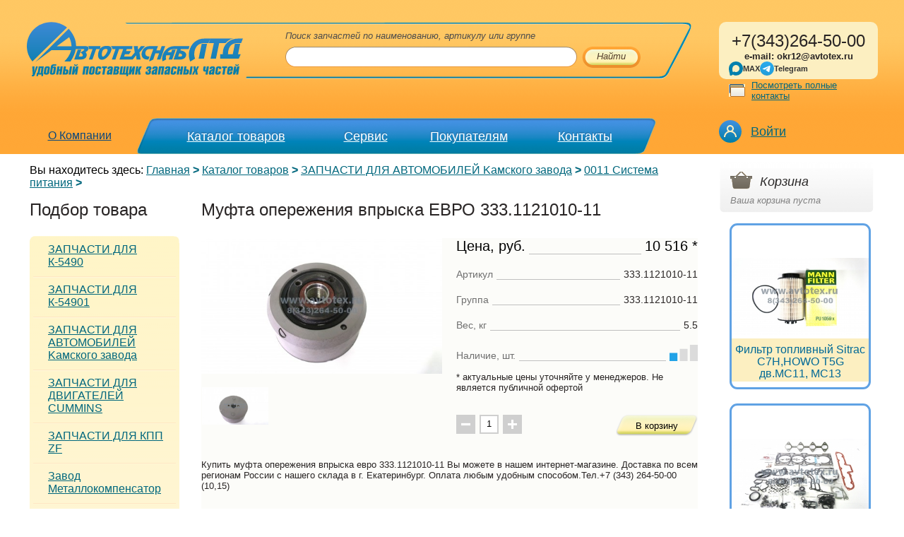

--- FILE ---
content_type: text/html; charset=UTF-8
request_url: https://www.avtotex.ru/main/shop/278/298/_aview_b848
body_size: 9868
content:
<!DOCTYPE html PUBLIC "-//W3C//DTD XHTML 1.0 Transitional//EN" "http://www.w3.org/TR/xhtml1/DTD/xhtml1-transitional.dtd">
<html xmlns="http://www.w3.org/1999/xhtml" xml:lang="en" lang="en">
<head>

<title>333.1121010-11 Муфта опережения впрыска ЕВРО</title>
<meta http-equiv="Content-Type" content="text/html; charset=windows-1251" />
<link href="/favic.ico" type="image/x-icon" rel="icon" />
<meta name="description" content="Муфта опережения впрыска ЕВРО 333.1121010-11 от поставщика Автотехснаб ЛТД Екатеринбург, Тюмень, Ханты-Мансийск, Новый Уренгой, Салехард" />
<meta name="viewport" content="width=device-width, initial-scale=1" />
<link href="/styles/base.css" rel="stylesheet" type="text/css" />
<link href="/styles/main.css" rel="stylesheet" type="text/css" />
<link href="/styles/inner.css?v=14482201" rel="stylesheet" type="text/css" />
<link href="/styles/resize.css" rel="stylesheet" type="text/css" />
<link href="/styles/lk.css" rel="stylesheet" type="text/css">
<script type="text/javascript" async="" src="/scripts/code.js"></script>
<link href="/styles/add.css" rel="stylesheet" type="text/css" />
<script src="/scripts/jquery.js" type="text/javascript"></script>
<script src="/scripts/jquery-ui.min.js" type="text/javascript"></script>
<script src="/scripts/jquery-ui-timepicker-addon.js" type="text/javascript"></script>
<script src="/scripts/jquery.validate.min.js" type="text/javascript"></script>
<script src="/scripts/jquery.colorbox.js" type="text/javascript"></script>
<script src="/scripts/main.js" type="text/javascript"></script>
<script src="/scripts/lk.js" type="text/javascript"></script>
<link rel="stylesheet" type="text/css" href="/styles/lightbox.css"/>
<script type="text/javascript">
$(document).ready(function(){
$("a[rel='lightbox']").colorbox();
});
/*google.setOnLoadCallback(function()
{
// Safely inject CSS3 and give the search results a shadow
var cssObj = { 'box-shadow' : '#888 5px 10px 10px', // Added when CSS3 is standard
'-webkit-box-shadow' : '#888 5px 10px 10px', // Safari
'-moz-box-shadow' : '#888 5px 10px 10px'}; // Firefox 3.5+
$("#suggestions").css(cssObj);
// Fade out the suggestions box when not active
$("input").blur(function(){
$('#suggestions').fadeOut();
});
});*/
function lookup (inputString) {
if(inputString.length == 0) {
$('#suggestions').fadeOut('slow'); // Hide the suggestions box
} else {
$.post("/search/", { search: inputString, ajax:1 }, function(data) { // Do an AJAX call
$('#suggestions').fadeIn('slow'); // Show the suggestions box
$('#suggestions').html(data); // Fill the suggestions box
});
}
return false;
}
</script>
<meta name="yandex-verification" content="157da8485d5367f9" />

</head>
<body>
   	
 

<!-- Yandex.Metrika counter -->
<div style="display:none;"><script type="text/javascript">
(function(w, c) {
    (w[c] = w[c] || []).push(function() {
        try {
            w.yaCounter5914741 = new Ya.Metrika({id:5914741,
                    clickmap:true,
                    trackLinks:true});
        }
        catch(e) { }
    });
})(window, "yandex_metrika_callbacks");
</script></div>
<script src="//mc.yandex.ru/metrika/watch.js" type="text/javascript" defer="defer"></script>
<noscript><div><img src="//mc.yandex.ru/watch/5914741" style="position:absolute; left:-9999px;" alt="" /></div></noscript>
<!-- /Yandex.Metrika counter -->




    <div class="mainContainer">
          <div class="maxWidth">

                    <div class="topBlock"><div class="topBlockIn">

                        <table>
                        	<tr>
                            	<td class="leftBlock">
                                	<div class="searchTopCont">
                                        <div class="searchTop">

                                            <a href="/" class="logo">
											<img src="/img/logo.svg" alt=""  />										
											</a>   
											<!--LOGO-->

                                            
<span class="title">Поиск запчастей по наименованию, артикулу или группе</span>
<form action="/search" method="get" id="searchForm" name="searchForm">
<div class="input"><div class="inputIn">
<input onkeyup="lookup (this.value);" value="" type="text" name="search" autocomplete="off"/>
</div></div>
<div id="suggestions">
</div>
<div class="button"  onmouseover="this.className='button over'" onmouseout="this.className='button'" onclick="$('#searchForm').submit();"><span>Найти</span></div>
</form>

                                            <span class="rightCorner"></span>

                                        </div>
                                    </div>
                                     

                                    <div class="overimg"><img src="/img/overimg.png" alt="" height="43" /></div>
                                    <div class="mop"><div></div><div></div><div></div></div>
                                    <div class="mmenu">
											
<table>
<tr>
<td class="name1">
<div >
<a href="https://www.avtotex.ru/main/about/">О Компании</a>
</div>
</td>
<td class="name2">
<div >
<a href="https://www.avtotex.ru/main/shop/">Каталог товаров</a>
</div>
</td>
<td class="name3">
<div >
<a href="https://www.avtotex.ru/main/delivery/">Сервис</a>
</div>
</td>
<td class="name4">
<div >
<a href="https://www.avtotex.ru/main/buyers/">Покупателям</a>
</div>
</td>
<td class="name5">
<div >
<a href="/contacts/">Контакты</a>
</div>
</td>
</tr>
</table>

                                    </div>

                                </td>
                                <td class="rightBlock">

                                    <div class="contactDetails"><div class="contactDetailsIn">
                                    			
<div style="font-size: 18pt; text-align: center;">+7(343)264-50-00 </div>
<p style="text-align: center;"><strong>e-mail: okr12@avtotex.ru</strong></p>
<div class="messengers">
<a href="https://max.ru/u/f9LHodD0cOKqv3esn9Yb_r1t34slD4i1WCTnBiQaDBwSmeFeblDpXUT6VMk" target="_blank" class="social_head_link">
<svg viewBox="0 0 41.880119 41.698994" width="42" height="42" xmlns="http://www.w3.org/2000/svg">
<path
fill="#0080ad"
d="m 21.39,41.58 c -4.11,0 -6.02,-0.6 -9.34,-3 -2.1,2.7 -8.75,4.81 -9.04,1.2 0,-2.71 -0.6,-5 -1.28,-7.5 C 0.92,29.2 0,25.77 0,20.8 0,8.93 9.74,0 21.28,0 32.83,0 41.88,9.37 41.88,20.91 A 20.6,20.6 0 0 1 21.39,41.58 m 0.17,-31.32 c -5.62,-0.29 -10,3.6 -10.97,9.7 -0.8,5.05 0.62,11.2 1.83,11.52 0.58,0.14 2.04,-1.04 2.95,-1.95 a 10.4,10.4 0 0 0 5.08,1.81 10.7,10.7 0 0 0 11.19,-9.97 10.7,10.7 0 0 0 -10.08,-11.1 z"
/>
</svg>
<span>MAX</span>
</a>
<a href="https://t.me/+79126202488" target="_blank" class="social_head_link">
<svg viewBox="0 0 1000 1000" version="1.1" xmlns="http://www.w3.org/2000/svg" xmlns:xlink="http://www.w3.org/1999/xlink">
<linearGradient x1="50%" y1="0%" x2="50%" y2="99.2583404%" id="linearGradient-1">
<stop stop-color="#2AABEE" offset="0%"></stop>
<stop stop-color="#229ED9" offset="100%"></stop>
</linearGradient>
<circle id="Oval" fill="url(#linearGradient-1)" cx="500" cy="500" r="500"></circle>
<path d="M226.328419,494.722069 C372.088573,431.216685 469.284839,389.350049 517.917216,369.122161 C656.772535,311.36743 685.625481,301.334815 704.431427,301.003532 C708.567621,300.93067 717.815839,301.955743 723.806446,306.816707 C728.864797,310.92121 730.256552,316.46581 730.922551,320.357329 C731.588551,324.248848 732.417879,333.113828 731.758626,340.040666 C724.234007,419.102486 691.675104,610.964674 675.110982,699.515267 C668.10208,736.984342 654.301336,749.547532 640.940618,750.777006 C611.904684,753.448938 589.856115,731.588035 561.733393,713.153237 C517.726886,684.306416 492.866009,666.349181 450.150074,638.200013 C400.78442,605.66878 432.786119,587.789048 460.919462,558.568563 C468.282091,550.921423 596.21508,434.556479 598.691227,424.000355 C599.00091,422.680135 599.288312,417.758981 596.36474,415.160431 C593.441168,412.561881 589.126229,413.450484 586.012448,414.157198 C581.598758,415.158943 511.297793,461.625274 375.109553,553.556189 C355.154858,567.258623 337.080515,573.934908 320.886524,573.585046 C303.033948,573.199351 268.692754,563.490928 243.163606,555.192408 C211.851067,545.013936 186.964484,539.632504 189.131547,522.346309 C190.260287,513.342589 202.659244,504.134509 226.328419,494.722069 Z" id="Path-3" fill="#FFFFFF"></path>
</svg>
<span>
Telegram
</span>
</a>
</div>

                                              <a href="/contacts" class="write">Посмотреть полные контакты</a>
                                    </div></div>

                                    
<div class="personLink hoverLink">
<a href="/lk/">Войти</a>
<div class="hoverContent">
<ul class="personMenu">
<li><a href="/lk/">Авторизация</a></li>
<li><a href="/lk/registration/">Регистрация</a></li>
</ul>
</div>
</div>


                                    
                                  <!-- <div class="contactInfo"><span>Посмотреть полные контакты</span><span style="display:none;">Посмотреть полные контакты</span></div> -->
                                </td>
                            </tr>
                        </table>

                    </div></div>

                    <div class="content">

                    	<table class="contentTable">

                            <!--PATH-->
                            <tr>
                            	<td colspan="2" class="pathColumn">
                            		
<div class="path">
<div class="data">
<span>Вы находитесь здесь:</span>
<a href="https://www.avtotex.ru/">Главная</a>&nbsp;<strong>></strong>
<a href="https://www.avtotex.ru/main/shop/">Каталог товаров</a>&nbsp;<strong>></strong>
<a href="https://www.avtotex.ru/main/shop/278/">ЗАПЧАСТИ ДЛЯ АВТОМОБИЛЕЙ Kамского завода</a>&nbsp;<strong>></strong>
<a href="https://www.avtotex.ru/main/shop/278/298/">0011 Система питания</a>&nbsp;<strong>></strong>
</div>
</div>

                                </td>

                                <td class="rightColumn" rowspan="2">

                                    <!--BUSKET-->
                                        <div class="busketCont">
                                            

<script type="text/javascript">
function basket_add(numb,bcost,th, numcol=1){
	$(document).ready(function(){
		if($(th).hasClass('button') || $(th).hasClass('button2') ){
			
			//console.log(numcol);//$('#card-contrlls-input').val());
			
			$.post("https://www.avtotex.ru/ajax/basket.php", { code: numb, cost: bcost, numcol: numcol}, function(data){
				//bcol=parseInt($("#bcol").text());
				data=data.split(';');
				tov=data[0];
				col=data[1];
				$("#bcol").text(col);
				$("#tov").text(tov);
				cost=parseInt($("#bcost").text());
				
				//console.log(cost);
				
				$("#bcost").text(bcost*numcol+cost+' р.');
				$('#notempty').show();
				$('#empty').hide();
				$('#notempty').show();
				//$(th).removeClass('button');
				$(th).addClass('button2');
				$(th).html('В корзинe<span></span>');
				
				return false;
			});
			return false;
		}
		return false;
	});
}
function basket_del(numb,cost,th){	
	$(document).ready(function(){
		$.post("/ajax/basket.php", {del: numb},function(data){	
			bcol=parseInt($("#bcol").text());
			ccol = parseInt($("#col"+numb).val());
			
			$("#bcol").text(bcol-1);
			$("#tov").text(data);
			bcost=parseInt($("#bcost").text());
			sum = bcost - (cost*ccol);
			$("#bcost").text(sum);
			$(".resume strong").text(sum);
				$(th).parent().parent().hide(500);
		});
	});

}
function basket_change(numb,cost,th){	
	$(document).ready(function(){
		ccol=parseInt($(th).val());
		if(ccol){
		$.post("https://www.avtotex.ru/ajax/basket.php", { change: numb,col: ccol },function(data){	
			var x;
			x=data ; 	
			bcost=parseInt(x) ;
			$("#bcost").text(bcost);
			$(".resume strong").text(bcost);
			$('.citemsBody').find('tr').each(function(){
				price = $(this).find('.price strong').text();
				col = $(this).find('input').val();
				if(price) { sum = price*col; $(this).find('.general strong').text(sum); }
			})
		});}
	});
	//$(th).parent().parent().hide(500);
}
</script>
<div class="busket">
<div id="notempty" style="display:none">
<span class="corTop"></span>
<span class="title">Корзина</span>
<div>
Наименований товаров: <strong id="bcol">0</strong><br />
Общая сумма заказа: <strong id="bcost">0 р.	</strong>
</div>
<div><a href="/basket">Перейти в корзину</a></div>
</div>
<div  id="empty" >
<span class="corTop"></span>
<span class="title">Корзина</span>
<div>Ваша корзина пуста</div>
</div>
</div>

                                        </div>
                                        <!--BUSKET-->

                                     <div class="rightColumnIn">

                                         

										 
                                         


<div class="anons-list">
	
    	<div class="anons-one">
        	<table><tr><td><a href="https://www.avtotex.ru/main/shop/286/567/_aview_b12633"><img src="/images/1/101410511756362279.JPG" width="100%" /></a></td></tr></table>
    	    <a class="link" href="https://www.avtotex.ru/main/shop/286/567/_aview_b12633"><span>Фильтр топливный Sitrac C7H,HOWO T5G дв.MC11, MC13 </span></a>
	    </div>
    
    	<div class="anons-one">
        	<table><tr><td><a href="/main/shop/280/522/_aview_b13391"><img src="/images/1/68334851569315775.JPG" width="100%" /></a></td></tr></table>
    	    <a class="link" href="/main/shop/280/522/_aview_b13391"><span>Комплект прокладок Cummins ISF 2.8</span></a>
	    </div>
    
    	<div class="anons-one">
        	<table><tr><td><a href="https://www.avtotex.ru/main/shop/535/_aview_b18511"><img src="/images/1/155080881736928861.JPG" width="100%" /></a></td></tr></table>
    	    <a class="link" href="https://www.avtotex.ru/main/shop/535/_aview_b18511"><span>Диск тормозной 5490 ось HANDE AXLE</span></a>
	    </div>
    
    	<div class="anons-one">
        	<table><tr><td><a href="https://www.avtotex.ru/main/shop/294/415"><img src="/images/1/99588211725013365.jpg" width="100%" /></a></td></tr></table>
    	    <a class="link" href="https://www.avtotex.ru/main/shop/294/415"><span>БАКИ</span></a>
	    </div>
    
</div>

<!--	
<div class="anons-list">
    <div class="anons-one">
        <table><tr><td><a href="#"><img src="/tmp/an1.jpg" width="100%" /></a></td></tr></table>
        <a class="link" href="#"><span>Запасные части к двигателям Cummins</span></a>
    </div>
    <div class="anons-one">
        <table><tr><td><a href="#"><img src="/tmp/an2.jpg" width="100%" /></a></td></tr></table>
        <a class="link" href="#"><span>Карданные валлы и крестовины ЧЗЧ</span></a>
    </div>
    <div class="anons-one">
        <table><tr><td><a href="#"><img src="/tmp/an3.jpg" width="100%" /></a></td></tr></table>
        <a class="link" href="#"><span>Европлатформа из импортной ткани</span></a>
    </div>
    <div class="anons-one">
        <table><tr><td><a href="#"><img src="/tmp/an1.jpg" width="100%" /></a></td></tr></table>
        <a class="link" href="#"><span>Запасные части к двигателям Cummins</span></a>
    </div>
 </div>    
-->    

 
                                         
                                          	
                                         <div class="iconBlock" style="display:none">

                                            <span class="title">Предложение для партнеров</span>
                                            <div class="link">
                                                <a class="xlsIcon"></a>
                                                <a href="#">Скачать предложение для дилеров</a> (xls, 467 кб)
                                            </div>

                                         </div>

                                     </div>

                                </td>

                            </tr>
                        	<!--PATH-->

                        	<tr>
                            	 <!--leftColumn-->
                            	<td class="leftColumn">

                                    <div class="contentLeftIn">

                                        <span class="ctitle">Подбор товара</span>

                                        <div class="leftMenu"><div class="leftMenuIn">

                                            <span class="ctop"></span>
                                            <span class="cbot"></span>
											
<div class="first">
<a href="https://www.avtotex.ru/main/shop/535">ЗАПЧАСТИ ДЛЯ К-5490</a>
</div>
<div class="">
<a href="https://www.avtotex.ru/main/shop/565">ЗАПЧАСТИ ДЛЯ К-54901</a>
</div>
<div class="">
<a href="https://www.avtotex.ru/main/shop/278">ЗАПЧАСТИ ДЛЯ АВТОМОБИЛЕЙ Kамского завода</a>
</div>
<div class="">
<a href="https://www.avtotex.ru/main/shop/280">ЗАПЧАСТИ ДЛЯ ДВИГАТЕЛЕЙ CUMMINS</a>
</div>
<div class="">
<a href="https://www.avtotex.ru/main/shop/279">ЗАПЧАСТИ ДЛЯ КПП ZF</a>
</div>
<div class="">
<a href="https://www.avtotex.ru/main/shop/549">Завод Металлокомпенсатор</a>
</div>
<div class="">
<a href="https://www.avtotex.ru/main/shop/294">ТОПЛИВНЫЕ БАКИ</a>
</div>
<div class="">
<a href="https://www.avtotex.ru/main/shop/284">Детали ЦПГ ООО "Камский моторный завод"</a>
</div>
<div class="">
<a href="https://www.avtotex.ru/main/shop/525">BOSCH</a>
</div>
<div class="">
<a href="https://www.avtotex.ru/main/shop/566">ЗАПЧАСТИ ДЛЯ WEICHAI POWER</a>
</div>
<div class="">
<a href="https://www.avtotex.ru/main/shop/543">ЗАПЧАСТИ ДЛЯ МОСТА Hande Axle</a>
</div>
<div class="">
<a href="https://www.avtotex.ru/main/shop/563">MARSHALL / SIMPECO</a>
</div>
<div class="">
<a href="https://www.avtotex.ru/main/shop/527">HOTTECKE / STARCO / ESPRA</a>
</div>
<div class="">
<a href="https://www.avtotex.ru/main/shop/277">MADARA</a>
</div>
<div class="">
<a href="https://www.avtotex.ru/main/shop/540">WABCO / KNORR-BREMSE</a>
</div>
<div class="">
<a href="https://www.avtotex.ru/main/shop/528">SORL</a>
</div>
<div class="">
<a href="https://www.avtotex.ru/main/shop/539">ЗАПЧАСТИ ДЛЯ ПОЛУПРИЦЕПОВ</a>
</div>
<div class="">
<a href="https://www.avtotex.ru/main/shop/530">РОСТАР</a>
</div>
<div class="">
<a href="https://www.avtotex.ru/main/shop/529">Запчасти для автомобилей МАЗ</a>
</div>
<div class="">
<a href="https://www.avtotex.ru/main/shop/290">Отопители и подогреватели двигателя</a>
</div>
<div class="">
<a href="https://www.avtotex.ru/main/shop/286">ЗАПЧАСТИ ДЛЯ ЕВРОПЕЙСКОЙ, КИТАЙСКОЙ ТЕХНИКИ</a>
</div>
<div class="">
<a href="https://www.avtotex.ru/main/shop/288">Масла, охлаждающие жидкости и автохимия</a>
</div>
<div class="">
<a href="https://www.avtotex.ru/main/shop/285">Дополнительное оборудование</a>
</div>
<div class="last">
<a href="https://www.avtotex.ru/main/shop/296">Светотехника / Электрооборудование</a>
</div>


                                        </div></div>

                                    </div>

                                </td>
                                <!--eof_leftColumn-->

                                <td class="centerColumn">

                                <div class="incontent">
					
					

	<h1>Муфта опережения впрыска ЕВРО 333.1121010-11</h1>	
	

						
                                	
<div class="card-wrapper" itemscope itemtype="https://schema.org/Product">
<div style="display: none" itemprop="name">Муфта опережения впрыска ЕВРО</div>
<div class="card">
<div class="card-body">
<div class="card-img-wrapper">
<div class="card-img-main">
<a rel="lightbox" href="/images/2/1453.JPG"><img itemprop="image" style="max-width:400px; max-height:400px;" src="/images/2/1453.JPG" /></a>
</div>
<div class="card-img-gallary">
<div class="card-img-gallary-item">
<a rel="lightbox" href="/images/2/57001041574843995.JPG"><img style="max-width:400px; max-height:400px;" src="/images/2/57001041574843995.JPG"  class="responsive-img"/></a>
</div>
</div>
</div>
<div class="card-info-wrapper">
<div class="card-info">
<div class="card-info-item" itemprop="offers" itemscope itemtype="https://schema.org/Offer">
<p class="card-info-item__title">Цена, руб.</p>
<span class="card-info__underline"></span>
<p class="card-info__value">
<span itemprop="price">10 516</span> *
</p>
<div itemprop="priceCurrency" style="display: none">RUB</div>
</div>
<div class="card-info-item">
<p class="card-info-item__title">Артикул</p>
<span class="card-info__underline"></span>
<p class="card-info__value">333.1121010-11</p>
</div>
<div class="card-info-item">
<p class="card-info-item__title">Группа</p>
<span class="card-info__underline"></span>
<p class="card-info__value">333.1121010-11</p>
</div>
<div class="card-info-item">
<p class="card-info-item__title">Вес, кг</p>
<span class="card-info__underline"></span>
<p class="card-info__value">5.5</p>
</div>
<div class="card-info-item">
<p class="card-info-item__title">Наличие, шт.</p>
<span class="card-info__underline"></span>
<div class="card-info-item__balance" data-title="
Менее 5 шт.">
<img src="/img/card-img/less5.png" alt=""  class="responsive-img">
</div>
</div>
<p><br/>
* актуальные цены уточняйте у менеджеров. Не является публичной офертой
</p>
</div>
<div class="card-controlls">
<div class="card-controlls-add-subtract">
<button class="card-controlls-subtract">
<img src="/img/card-img/minus-icon.svg" alt="-" class="responsive-img">
</button>
<input type="text" id="card-contrlls-input" value="1" class="">
<button class="card-controlls-add">
<img src="/img/card-img/plus-icon.svg" alt="+" class="responsive-img">
</button>
</div>
<button class="card-contrllos-inbasket button" onclick="return basket_add(848,10516,this, $('#card-contrlls-input').val());">В корзину</button>
</div>
</div>
</div>
<div style="padding-top:20px">
<p itemprop="description">Купить муфта опережения впрыска евро 333.1121010-11 Вы можете в нашем интернет-магазине. Доставка по всем регионам России с нашего склада в г. Екатеринбург. Оплата любым удобным способом.Тел.+7 (343) 264-50-00 (10,15)</p>
<p>&nbsp;</p>
<p>&#160;</p>&nbsp;
<!--noindex-->
<!--/noindex-->
</div>




</div>
<script>

$(document).ready(function(){

	  $('.card-controlls-subtract').on('click', function(e){
	    e.preventDefault();
	    var value = parseInt( $('#card-contrlls-input').val() );
	    if(!isNaN(value) && value > 0){
	      --value;
	      $('#card-contrlls-input').val(value);
	    }
	  });

	  $('.card-controlls-add').on('click', function(e){
	    e.preventDefault();
	    var value = parseInt( $('#card-contrlls-input').val() );
	    if(!isNaN(value)){
	      ++value;
	      $('#card-contrlls-input').val(value);
	    }
	  });
});

</script>

                                </div>

                                </td>

                            </tr>
                        </table>					
						
						<div class="china-slogan"><span>WeChat: andrei171263</span></div>
						
                    </div>										

          </div><!-- eof_maxWidth -->
    </div><!-- eof_mainContainer -->

   <!--FOOTER-->
   
	
<div class="footer"><div class="footerIn">
<div class="bottom">
<table>
<tr>
<td class="left">
<div class="logobottom">
<span class="logob"></span>
<span class="slogan">Удобный поставщик запчастей в Екатеринбурге</span>
</div>
<div class="links">
<!--<span>
<a href="https://instagram.com/zapchasti_kamaz_avtotehsnabltd" target="_blank">
<svg xmlns="http://www.w3.org/2000/svg" width="30" height="30" viewBox="0 0 30 30" fill="none"><path fill-rule="evenodd" clip-rule="evenodd" d="M15 0C23.2787 0 30 6.72129 30 15C30 23.2787 23.2787 30 15 30C6.72129 30 0 23.2787 0 15C0 6.72129 6.72129 0 15 0ZM15 5.625C12.4539 5.625 12.1346 5.63578 11.1347 5.68143C10.1368 5.72695 9.45533 5.88545 8.85896 6.11719C8.2425 6.35678 7.71967 6.67734 7.19848 7.19854C6.67728 7.71973 6.35672 8.24256 6.11713 8.85902C5.88539 9.45533 5.72695 10.1368 5.68137 11.1347C5.63578 12.1346 5.625 12.4539 5.625 15C5.625 17.5461 5.63578 17.8654 5.68137 18.8653C5.72695 19.8632 5.88539 20.5447 6.11713 21.141C6.35672 21.7574 6.67728 22.2803 7.19848 22.8015C7.71967 23.3227 8.2425 23.6433 8.85896 23.8829C9.45533 24.1146 10.1368 24.273 11.1347 24.3186C12.1346 24.3642 12.4539 24.375 15 24.375C17.5461 24.375 17.8654 24.3642 18.8653 24.3186C19.8632 24.273 20.5447 24.1146 21.141 23.8829C21.7574 23.6433 22.2803 23.3227 22.8015 22.8015C23.3227 22.2803 23.6433 21.7574 23.8829 21.141C24.1146 20.5447 24.273 19.8632 24.3186 18.8653C24.3642 17.8654 24.375 17.5461 24.375 15C24.375 12.4539 24.3642 12.1346 24.3186 11.1347C24.273 10.1368 24.1146 9.45533 23.8829 8.85902C23.6433 8.24256 23.3227 7.71973 22.8015 7.19854C22.2803 6.67734 21.7574 6.35678 21.141 6.11719C20.5447 5.88545 19.8632 5.72695 18.8653 5.68143C17.8654 5.63578 17.5461 5.625 15 5.625ZM15 7.3142C17.5032 7.3142 17.7997 7.32375 18.7883 7.36887C19.7024 7.41059 20.1987 7.56328 20.5291 7.69166C20.9667 7.8617 21.279 8.0649 21.607 8.39297C21.9352 8.72098 22.1383 9.03334 22.3083 9.47092C22.4367 9.80127 22.5895 10.2976 22.6311 11.2117C22.6763 12.2003 22.6858 12.4968 22.6858 15C22.6858 17.5032 22.6763 17.7997 22.6311 18.7883C22.5895 19.7024 22.4367 20.1987 22.3083 20.5291C22.1383 20.9667 21.9352 21.279 21.607 21.607C21.279 21.9352 20.9667 22.1383 20.5291 22.3083C20.1987 22.4367 19.7024 22.5895 18.7883 22.6311C17.7999 22.6763 17.5034 22.6858 15 22.6858C12.4966 22.6858 12.2002 22.6763 11.2117 22.6311C10.2976 22.5895 9.80127 22.4367 9.47092 22.3083C9.03328 22.1383 8.72098 21.9352 8.39291 21.607C8.06484 21.279 7.8617 20.9667 7.69166 20.5291C7.56328 20.1987 7.41053 19.7024 7.36881 18.7883C7.32369 17.7997 7.3142 17.5032 7.3142 15C7.3142 12.4968 7.32369 12.2003 7.36881 11.2117C7.41053 10.2976 7.56328 9.80127 7.69166 9.47092C7.8617 9.03334 8.06484 8.72098 8.39291 8.39297C8.72098 8.0649 9.03328 7.8617 9.47092 7.69166C9.80127 7.56328 10.2976 7.41059 11.2117 7.36887C12.2003 7.32375 12.4968 7.3142 15 7.3142ZM15 10.1858C12.3412 10.1858 10.1858 12.3412 10.1858 15C10.1858 17.6588 12.3412 19.8142 15 19.8142C17.6588 19.8142 19.8142 17.6588 19.8142 15C19.8142 12.3412 17.6588 10.1858 15 10.1858V10.1858ZM15 18.125C13.2741 18.125 11.875 16.7259 11.875 15C11.875 13.2741 13.2741 11.875 15 11.875C16.7259 11.875 18.125 13.2741 18.125 15C18.125 16.7259 16.7259 18.125 15 18.125V18.125ZM21.1294 9.99562C21.1294 10.617 20.6257 11.1206 20.0044 11.1206C19.3831 11.1206 18.8794 10.617 18.8794 9.99562C18.8794 9.3743 19.3831 8.87062 20.0044 8.87062C20.6257 8.87062 21.1294 9.3743 21.1294 9.99562Z" fill="#899291"/></svg>
</a>
</span>-->
<span>
<a class="footer-social" href="https://max.ru/u/f9LHodD0cOKqv3esn9Yb_r1t34slD4i1WCTnBiQaDBwSmeFeblDpXUT6VMk" target="_blank">
<svg viewBox="0 0 41.880119 41.698994" width="42" height="42" xmlns="http://www.w3.org/2000/svg">
<path
fill="#0080ad"
d="m 21.39,41.58 c -4.11,0 -6.02,-0.6 -9.34,-3 -2.1,2.7 -8.75,4.81 -9.04,1.2 0,-2.71 -0.6,-5 -1.28,-7.5 C 0.92,29.2 0,25.77 0,20.8 0,8.93 9.74,0 21.28,0 32.83,0 41.88,9.37 41.88,20.91 A 20.6,20.6 0 0 1 21.39,41.58 m 0.17,-31.32 c -5.62,-0.29 -10,3.6 -10.97,9.7 -0.8,5.05 0.62,11.2 1.83,11.52 0.58,0.14 2.04,-1.04 2.95,-1.95 a 10.4,10.4 0 0 0 5.08,1.81 10.7,10.7 0 0 0 11.19,-9.97 10.7,10.7 0 0 0 -10.08,-11.1 z"
/>
</svg>
<span>MAX</span>
</a>
</span>
<span>
<a class="footer-social footer-social--telegram" href="https://t.me/+79126202488" target="_blank">
<svg viewBox="0 0 1000 1000" version="1.1" xmlns="http://www.w3.org/2000/svg" xmlns:xlink="http://www.w3.org/1999/xlink">
<linearGradient x1="50%" y1="0%" x2="50%" y2="99.2583404%" id="linearGradient-1">
<stop stop-color="#2AABEE" offset="0%"></stop>
<stop stop-color="#229ED9" offset="100%"></stop>
</linearGradient>
<circle id="Oval" fill="url(#linearGradient-1)" cx="500" cy="500" r="500"></circle>
<path d="M226.328419,494.722069 C372.088573,431.216685 469.284839,389.350049 517.917216,369.122161 C656.772535,311.36743 685.625481,301.334815 704.431427,301.003532 C708.567621,300.93067 717.815839,301.955743 723.806446,306.816707 C728.864797,310.92121 730.256552,316.46581 730.922551,320.357329 C731.588551,324.248848 732.417879,333.113828 731.758626,340.040666 C724.234007,419.102486 691.675104,610.964674 675.110982,699.515267 C668.10208,736.984342 654.301336,749.547532 640.940618,750.777006 C611.904684,753.448938 589.856115,731.588035 561.733393,713.153237 C517.726886,684.306416 492.866009,666.349181 450.150074,638.200013 C400.78442,605.66878 432.786119,587.789048 460.919462,558.568563 C468.282091,550.921423 596.21508,434.556479 598.691227,424.000355 C599.00091,422.680135 599.288312,417.758981 596.36474,415.160431 C593.441168,412.561881 589.126229,413.450484 586.012448,414.157198 C581.598758,415.158943 511.297793,461.625274 375.109553,553.556189 C355.154858,567.258623 337.080515,573.934908 320.886524,573.585046 C303.033948,573.199351 268.692754,563.490928 243.163606,555.192408 C211.851067,545.013936 186.964484,539.632504 189.131547,522.346309 C190.260287,513.342589 202.659244,504.134509 226.328419,494.722069 Z" id="Path-3" fill="#FFFFFF"></path>
</svg>
<span>
Telegram
</span>
</a>
</span>
</div>
<div class="copyr">
<div class="counter">
<!--LiveInternet counter--><script type="text/javascript">
new Image().src = "//counter.yadro.ru/hit?r"+
escape(document.referrer)+((typeof(screen)=="undefined")?"":
";s"+screen.width+"*"+screen.height+"*"+(screen.colorDepth?
screen.colorDepth:screen.pixelDepth))+";u"+escape(document.URL)+
";"+Math.random();</script><!--/LiveInternet-->

<!--LiveInternet counter--><script type="text/javascript"><!--document.write('<a href="http://www.liveinternet.ru/click" '+'target=_blank><img src="http://counter.yadro.ru/hit?t18.10;r'+escape(document.referrer)+((typeof(screen)=='undefined')?'':';s'+screen.width+'*'+screen.height+'*'+(screen.colorDepth?screen.colorDepth:screen.pixelDepth))+';u'+escape(document.URL)+';'+Math.random()+'" alt="" title="LiveInternet: показано число просмотров за 24 часа, посетителей за 24 часа и за сегодня" '+'border=0 width=88 height=31></a>')//--></script><!--/LiveInternet-->
<!-- Rating@Mail.ru counter -->
<script type="text/javascript">
var _tmr = _tmr || [];_tmr.push({id: "2573680", type: "pageView", start: (new Date()).getTime()});(function (d, w) {var ts = d.createElement("script"); ts.type = "text/javascript"; ts.async = true;ts.src = (d.location.protocol == "https:" ? "https:" : "http:") + "//top-fwz1.mail.ru/js/code.js";
   var f = function () {var s = d.getElementsByTagName("script")[0]; s.parentNode.insertBefore(ts, s);};if (w.opera == "[object Opera]") { d.addEventListener("DOMContentLoaded", f, false); } else { f(); }})(document, window);</script>

<meta name="yandex-verification" content="6bf22a1dbd717b4d" />
<iframe src="https://yandex.ru/sprav/widget/rating-badge/1014621059?type=rating" width="150" height="50" frameborder="0"></iframe>
</div>
<div class="decl">
<div>© 2009—2026</div>
<div>Цены на сайте указаны в рублях (руб.)</div>
</div>
</div>
<br>
<a href="/polytics">Политика<br>конфиденциальности</a>
</td>
<td class="center">
<div class="phones">
<span class="title">Многоканальный телефон <br />в Екатеринбурге</span>
<span class="phone">+7(343) 264-50-00</span>
<span class="title">Отдел оптовых продаж</span>
<span class="sphone">+7(343) 264-50-10(15)</span>
<br />
<p>620103,Россия,г.Екатеринбург<br>
ул.Окружная,д.12</p>
e-mail:okr12@avtotex.ru<br />
<a href="/contacts">Адрес и телефоны</a>
</div>
<div class="nmob">
<p><strong>Салехард</strong><br //>
+7 (34922) 59-008,&nbsp;+7 (922) 460-53-04</p>
<p><strong>Новый Уренгой</strong><br //>
+7 (3494) 293443,&nbsp;+7 (908) 856 73 83</p>
<p><strong>Ханты-Мансийск</strong><br //>
+7 (3467) 305132,&nbsp;+7 (952) 722 51 32</p>
<h6>&nbsp;ООО &quot;Автотехснаб ЛТД&quot; ИНН 6685166365&nbsp; &nbsp; &nbsp;<br //>
&nbsp;ОГРН 1196658057683</h6>&nbsp;
</div>
</td>
<td class="right">
<div>
<p>Сайт сделан <a href="http://softmajor.ru/">студией «Софтмажор»</a> в 2011 году.</p>
<a href="https://www.promoteh.ru" target="_blank">продвижение сайта екатеринбург</a>
</div>
</td>
</tr>
</table>
</div>
</div></div>
	
   

</body>
</html>


--- FILE ---
content_type: application/javascript; charset=utf-8
request_url: https://www.avtotex.ru/scripts/main.js
body_size: 1256
content:

$(document).ready(function(){
	/*Контакты*/
	$('.contactInfo').click(function(){
		$('.cont_hide').toggle('blind');
		$('.contactInfo span').toggle();
	});
	$('.addres a').click(function(){
		$('.cont_hide').toggle('blind');
		$('.contactInfo span').toggle();
	});
	/*------------------*/
	
	/*Актуальный предложения*/
	/*
	$( ".teaser" ).tabs({
		fx: { opacity: 'toggle',duration:300},		
		selected: 0
	});
	$( ".teaser" ).tabs( "rotate" , 2000);
	*/
	/*------------------*/
	
    $('.mop').click(function(){
		$('.mop').toggleClass('selected');
		$('.mmenu').slideToggle(400);
	});
    
    if ($(window).width() < 760) {
        $('.mainContainer').append($('.mmenu'))
    } else {
        $('td.leftBlock').append($('.mmenu'))
    }
    $(window).resize(function() {
        if ($(window).width() < 760) {
            $('.mainContainer').append($('.mmenu'))
        } else {
            $('td.leftBlock').append($('.mmenu'))
        }
    });
	
	
	/*Корзина*/
	$.datepicker.regional['ru'] = {
		closeText: 'Закрыть',
		prevText: '<Пред',
		nextText: 'След>',
		currentText: 'Сегодня',
		monthNames: ['Январь','Февраль','Март','Апрель','Май','Июнь',
		'Июль','Август','Сентябрь','Октябрь','Ноябрь','Декабрь'],
		monthNamesShort: ['Янв','Фев','Мар','Апр','Май','Июн',
		'Июл','Авг','Сен','Окт','Ноя','Дек'],
		dayNames: ['воскресенье','понедельник','вторник','среда','четверг','пятница','суббота'],
		dayNamesShort: ['вск','пнд','втр','срд','чтв','птн','сбт'],
		dayNamesMin: ['Вс','Пн','Вт','Ср','Чт','Пт','Сб'],
		weekHeader: 'Не',
		dateFormat: 'dd.mm.yy',
		firstDay: 1,
		isRTL: false,
		showMonthAfterYear: false,
		yearSuffix: '',
		defaultDate: +1,
		minDate:+1
	};
	$.datepicker.setDefaults($.datepicker.regional['ru']);
	$.timepicker.regional['ru'] = {
		timeOnlyTitle: 'Выберите время',
		timeText: 'Время',
		hourText: 'Часы',
		minuteText: 'Минуты',
		secondText: 'Секунды',
		currentText: 'Сейчас',
		closeText: 'Закрыть',
		ampm: false
	};
	$.timepicker.setDefaults($.timepicker.regional['ru']);
	$('#id_good_time').datetimepicker({
		timeFormat: 'hh:mm:ss',
		minuteGrid: 15,
		
		hourGrid:2,
		hourMin: 8,
		hourMax: 21
	});
	
	
	/*------------------*/
	
	/*Количество товаров*/
	$(document).on('click', '.quantity-plus', function (e) {
		quantity = parseInt($(this).siblings('.quantity-input').val())+1;
		$(this).siblings('.quantity-input').val(quantity);
	});
	$(document).on('click', '.quantity-minus', function (e) {
		quantity = parseInt($(this).siblings('.quantity-input').val())-1;
		if(quantity > 0){
			$(this).siblings('.quantity-input').val(quantity);
		}
	});
	$('.quantity-input').bind("change keyup input click", function() {
        if (this.value.match(/[^0-9]/g)) {
            this.value = this.value.replace(/[^0-9]/g, '');
        }
		if(parseInt($(this).val()) < 1) {
            $(this).val(1);
        }
    });
	
	if ($(window).width() < 1100) {
        $('.price').each(function(){
			$(this).append($(this).closest('tr').find('.quantity-wrap'));
		});
	}
    $(window).resize(function() {
        if ($(window).width() < 1100) {
            $('.price').each(function(){
				$(this).append($(this).closest('tr').find('.quantity-wrap'));
			});
        } else {
            $('.quantity').each(function(){
				$(this).append($(this).closest('tr').find('.quantity-wrap'));
			});
        }
    });
});






--- FILE ---
content_type: application/javascript; charset=utf-8
request_url: https://www.avtotex.ru/scripts/code.js
body_size: 9914
content:
var _tmr=_tmr||[];
(function(){function P(a){var b=typeof a;return!("number"===b||"boolean"===b||"string"===b||a.nodeType||a===a.window)}function ja(a){return"[object Array]"===Object.prototype.toString.call(a)}function u(a,b,c){a.addEventListener?a.addEventListener(b,c,!1):a.attachEvent&&a.attachEvent("on"+b,c)}function B(a,b,c){a.removeEventListener?a.removeEventListener(b,c,!1):a.detachEvent&&a.detachEvent("on"+b,c)}function X(a,b){for(var c=0;c<b.length;c++)if(b[c]==a)return!0;return!1}function I(a,b,c){if(!a)return c&&
null===a?"null":"";if(!P(a))return"";var d=[];if(ja(a)){for(var e=0,l=a.length;e<l;e++)xa(d,null,a[e],b,c);a="[";b="]"}else{for(e in a)a.hasOwnProperty(e)&&xa(d,e,a[e],b,c);a="{";b="}"}return!d.length?c?a+b:"":a+d.join(",")+b}function xa(a,b,c,d,e){var l=typeof c;if("string"===l)c='"'+c.replace(/[\"\']/g,"\\$&")+'"';else if(!("number"===l||"boolean"===l))if(c=d?"":I(c,!1,e),!c.length)return;a.push((null===b?"":'"'+b+'":')+c)}function ka(){var a=arguments,b=a[0]||{},c=!1,d=1,e=a.length,l,g,h,f,m;"boolean"===
typeof b&&(c=b,b=a[d++]||{});for(P(b)||(b={});d<e;d++)if(null!=(l=a[d]))for(g in l)h=b[g],f=l[g],b!==f&&(c&&f&&(P(f)||(m=ja(f)))?(m?(m=!1,h=h&&ja(h)?h:[]):h=h&&P(h)?h:{},b[g]=ka(c,h,f)):void 0!==f&&(b[g]=f));return b}function ya(a){var b="";try{var c=new Uint8Array(a);f.crypto.getRandomValues(c);for(var d=0;d<a;d++)b+=(c[d]%16).toString(16)}catch(e){b="";for(d=0;d<a;d++)c=Math.floor(16*Math.random()),b+=c.toString(16)}return b}function r(){return(new Date).getTime()}function n(a,b){var c={data:b,
raw:a,url:"https://top-fwz1.mail.ru"+a},d;"function"!==typeof t.sendBeacon?d=!1:(c.dataSplitter=";",d=Y(c.data,c.dataSplitter),d=!0===t.sendBeacon(c.url,d));d||(void 0===b?(c.dataSplitter=";",c.open=cb,c.connect=db,c.startListen=eb,c.stopListen=fb,c.open(c),c.connect(c)):("function"===typeof f.XMLHttpRequest?(c.dataSplitter=";",c.open=gb,c.connect=hb,c.startListen=ib,c.stopListen=jb,c.open(c),c.connect(c),d=!0):d=!1,d||kb(c)))}function kb(a){var b=h.createElement("iframe"),c=h.createElement("div");
c.setAttribute("style","position: absolute !important; top: -9999px !important; left: -9999px !important; width: 1px !important; height: 1px !important;");c.appendChild(b);h.body.appendChild(c);try{var d=b.contentWindow.document,e=d.createElement("div"),l;for(l in a.data)if(a.data.hasOwnProperty(l)){var g=a.data[l],f=typeof g;if("string"===f||"number"===f){var x=d.createElement("input");x.setAttribute("type","hidden");x.setAttribute("name",l);x.value=g;e.appendChild(x)}}var k=d.createElement("form");
k.setAttribute("action",a.url);k.setAttribute("method",za);k.setAttribute("enctype",Aa);k.appendChild(e);var r=d.createElement("div");r.appendChild(k);d.body.appendChild(r);var p=function(){try{B(b,"load",p),h.body.removeChild(c)}catch(a){m&&console.warn("[TopMailRu] Error#1.2",a)}};u(b,"load",p);k.submit()}catch(q){m&&console.warn("[TopMailRu] Error#1.3",q)}}function gb(a){a._connection=new f.XMLHttpRequest}function hb(a){a._connection.open(za,a.url);a._connection.setRequestHeader("Content-Type",
Aa);a._connection.send(Y(a.data,a.dataSplitter))}function ib(a){u(a._connection,"load",a._onload);u(a._connection,"error",a._onerror)}function jb(a){B(a._connection,"load",a._onload);B(a._connection,"error",a._onerror)}function cb(a){a._connection=new Image}function db(a){a._connection.src=a.url+Y(a.data,a.dataSplitter)}function eb(a){a._connection.onload=a._onload;a._connection.onerror=a._onerror}function fb(a){a._connection.onload=null;a._connection.onerror=null}function Y(a,b){var c=b||";",d="",
e;for(e in a)if(a.hasOwnProperty(e)){var l=a[e],g=typeof l;if("string"===g||"number"===g)d+=c+escape(e)+"="+escape(l)}return d}function Z(a){return(a=h.cookie.match(RegExp("(?:^|; )"+a.replace(/([\.$?*|{}\(\)\[\]\\\/\+^])/g,"\\$1")+"=([^;]*)")))?decodeURIComponent(a[1]):null}function J(a,b,c){c=c||{};var d=c.expires;"number"===typeof c.expires&&(d=new Date,d.setTime(d.getTime()+c.expires));d&&d.toUTCString&&(d=d.toUTCString());c.expires=d;a=a+"="+encodeURIComponent(b);for(var e in c)if((b=c[e])||
0===b)a+="; "+e,!0!==b&&(a+="="+b);h.cookie=a}function lb(){var a="tmr"+(""+Math.random()).slice(2);try{return K=f.localStorage||null,K.setItem(a,a),K.removeItem(a),!0}catch(b){return K=null,m&&console.warn("[TopMailRu] Error#1.4",b),!1}}function mb(){if(!$)return null;for(var a=y.hostname.split(".").reverse(),b,c=1,d=a.length;c<d;c++){b=a[0];for(var e=1;e<=c;e++)b=a[e]+"."+b;var e=""+r(),l={domain:b,path:"/",expires:3E5};try{J("tmr_tcdhn",e,l);var g=Z("tmr_tcdhn"),l=l||{};l.expires=-1;J("tmr_tcdhn",
"",l);if(g===e)return b}catch(h){m&&console.warn("[TopMailRu] Error#1.8",h)}}return null}function aa(a,b){$&&J(a,b,Ba);if(la)try{K.setItem(a,b)}catch(c){m&&console.warn("[TopMailRu] Error#1.6",c)}}function ma(a){var b;if(!(b=$?Z(a):null)){var c;if(la)a:{try{c=K.getItem(a);break a}catch(d){m&&console.warn("[TopMailRu] Error#1.5",d)}c=null}else c=null;b=c}return b}function Ca(a){var b=";e="+escape("detect");n(w(a,"/tracker",!1,!1)+b)}function Da(a,b){if(a.length&&null!==b.ecom_data){var c=I(b.ecom_data,
!1,!0),c=c?(""+c).substring(1,c.length-1):"";if(!(4096<c.length||-1===c.search(/\S/))){var d=na("_m",b.ecom_method),e=na("_t",b.ecom_type),l=na("_jst",Ea()),c="{"+c+d+e+l+"}";n(w({id:a[0]},"/datalayer",!1,!1)+(";ids="+escape(a.join()))+(";e="+escape(c)))}}}function na(a,b){var c=',"'+a+'":';if(!b||!b.length)return c+"[]";try{return c+'["'+b.join('","')+'"]'}catch(d){}return c+"false"}function nb(){var a=Z(Fa);if(null===a)return null;a=a.split("|");if(3!==a.length)return null;var b=a[2],b=r()-b;return 0>
b||b>Ga?null:{id:a[0],version:a[1]}}function k(){}function Q(a){a&&"object"===typeof a&&(!C&&"id"in a)&&(C=a.id)}function ob(a){return(a=!D?void 0:D[a])&&oa?a-oa:void 0}function Ha(){if(D){for(var a=0,b="domInteractive domContentLoadedEventStart domContentLoadedEventEnd domComplete loadEventStart loadEventEnd".split(" "),c=0;c<b.length;c++){var d=!D?void 0:D[b[c]];if(0<d&&(d<a||0==a))a=d}return a?a:void 0}}function R(a){return a&&"object"===typeof a&&("id"in a&&a.id||C)}function w(a,b,c,d){aa(pa,
++L);var e="id"in a?a.id:C,l="url"in a?a.url:y.href,g="referrer"in a?a.referrer:h.referrer,k="title"in a?a.title:h.title,x;x=qa;null===x&&(x=pb());x=null!==x?x?1:0:null;var q="userid"in a?a.userid:z||0===z?z:void 0,u=F?F:void 0,p;p=[];C&&e!==C&&p.push("sec");"dataLayer"in f&&p.push("dl");E&&p.push(["ecom"].concat(E).join("-"));ra&&ra.length&&p.push(["jst"].concat(ra).join("-"));p=p.join(",");var s=f.screen,n,v=(new Date).getTimezoneOffset();n="";if(f.Intl)try{n=f.Intl.DateTimeFormat().resolvedOptions().timeZone||
""}catch(qb){m&&console.warn("[TopMailRu] Error#1.1",qb)}n=v+"/"+n;v=Ia;v=null!==v?v:nb();a.start=Ha();b=b+"?js=13"+(e?";id="+escape(e):"")+(l?";u="+escape(l):"")+(g?";r="+escape(g):"")+(a.start?";st="+escape(a.start):"")+("gender"in a?";gender="+escape(a.gender):"")+("age"in a?";age="+escape(a.age):"")+("pid"in a?";pid="+escape(a.pid):"")+(void 0!==q?";userid="+escape(q):"")+(void 0!==u?";uparams="+escape(I(u,!1,!1)):"")+(d&&k?";title="+encodeURIComponent(k):"")+(s?";s="+s.width+"*"+s.height:"")+
";vp=";e=d=0;h.documentElement&&(h.documentElement.clientWidth||h.documentElement.clientHeight)?(d=h.documentElement.clientWidth,e=h.documentElement.clientHeight):"number"==typeof f.innerWidth&&(d=f.innerWidth,e=f.innerHeight);b=b+(""+d+"*"+e)+";touch="+rb+";hds="+sb+";frame="+tb+";flash=";if(null===S)if(S="",t.plugins&&t.plugins["Shockwave Flash"])S=t.plugins["Shockwave Flash"].description.split(" ")[2];else if(f.ActiveXObject)try{var A=new ActiveXObject("ShockwaveFlash.ShockwaveFlash"),A=A.GetVariable("$version"),
A=A.split(" ")[1].split(",");S=A[0]+"."+A[1]}catch(ub){m&&console.warn("[TopMailRu] Error#1.12",ub)}A=b+S+";sid="+Ja+";ver="+Ka+";tz="+encodeURIComponent(n);if(c){if(!D||!sa)c="";else{c=[];c.push(sa.type);c.push(sa.redirectCount);c.push(oa);for(b=0;b<La.length;b++)c.push(ob(La[b]));c=c.join("/")}c=";nt="+c}else c="";c=A+c+("device"in a?";device="+escape(a.device):"")+";ni=";if(!t||!t.connection)A="";else{A=t.connection;b=[];for(e=0;e<Ma.length;e++){d=A[Ma[e]];if(void 0!==d)switch(d){case !0:d=1;break;
case !1:d=0;break;default:d=(""+d).replace(/\//g,"_")}b.push(d)}A=b.join("/")}return c+A+("params"in a?";params="+escape(I(a.params,!1,!1)):"")+(null!==x?";detect="+x:"")+($||la?";lvid="+escape([T,r(),L,M].join(":")):"")+(p?";opts="+escape(p):"")+(v?";flocid="+escape(v.id)+";flocv="+escape(v.version):"")+("version"in a?";appver="+escape(a.version):"")+(N.support?";visible="+N.getValue():"")+";_="+Math.random()}function Na(a){a=";e="+escape("PVT/"+a);for(var b=0;b<s.length;b++)n(w(s[b],"/tracker",
!1,!0)+a)}function vb(){qa=!0;Oa(1);if(!Pa&&!U){U=!0;for(var a=0;a<s.length;a++)Ca(s[a])}}function wb(){Oa(0);qa=!1}function pb(){var a=Z(Qa);if(null===a)return null;a=a.split("|");if(2!==a.length)return null;var b=a[1],b=r()-b;if(0>b||b>Ra)return null;a=parseInt(a[0],10);return isNaN(a)?null:a}function Oa(a){var b=r();a=[a,b].join("|");J(Qa,a,{path:"/",expires:Ra})}function ba(){h.addEventListener?(B(h,"DOMContentLoaded",ba),_tmr.onready()):h.attachEvent&&"complete"===h.readyState&&(B(h,"readystatechange",
ba),_tmr.onready())}function Sa(){B(f,"load",Sa);_tmr.onready();_tmr.onload()}function ca(){B(f,"unload",ca);B(f,"beforeunload",ca);_tmr.unload()}if("[object Array]"===Object.prototype.toString.call(_tmr)){var f=window,t=navigator,h=document,y=location,V="string"===typeof y.hostname?y.hostname:"",da=-1!=V.search(/(^|\.)odnoklassniki\.ru$/)||-1!=V.search(/(^|\.)ok\.ru$/),ea=-1!=V.search(/(^|\.)vk\.com$/),xb=-1!=V.search(/(^|\.)lamoda\.ru$/),yb=-1!=V.search(/(^|\.)kommersant\.ru$/),zb="string"===typeof y.search&&
-1!=y.search.search(/[?&]rb_clickid=/),m="string"===typeof y.search&&-1!=y.search.search(/[?&]tmr_debug=1(?:&|$)/),Ta=da||ea||xb||yb,Ab=!zb,Bb=da||ea,Cb=da||ea,Ua=da||ea,Pa=!1,za="POST",Aa="application/x-www-form-urlencoded",$=!(0===y.hostname.search(/^(\d+.)+\d+$/g)||-1!==y.hostname.search(/:/g)),K=null,la=lb(),Ba={domain:mb(),path:"/",expires:287712E5};(function(){var a;if(a=h.cookie.match(RegExp("(?:^|; )(tmr_tcdhn\\d+)=([^;]*)","g"))){for(var b=[],c,d=0,e=a.length;d<e;d++)c=a[d],(c=c.match(/(?:^|; )(tmr_tcdhn\d+)=([^;]*)/))&&
b.push(c.slice(1));a=b}else a=null;if(a){b=0;for(d=a.length;b<d;b++)e=a[b][0],c=Ba||{},c.expires=-1,J(e,"",c)}})();var U=!1,qa=null,Ra=864E5,Qa="tmr_detect",Db=function(){function a(a,c){var d=h.createElement("div");d.setAttribute("class",String.fromCharCode(97,100,118,98,108,111,99,107,32,97,100,118,101,114,116,98,108,111,99,107,32,97,109,109,98,108,111,99,107,32,98,45,98,97,110,110,101,114,32,98,45,109,101,100,105,97,45,98,97,110,110,101,114,32,112,117,98,95,51,48,48,120,50,53,48,32,112,117,98,
95,51,48,48,120,50,53,48,109,32,109,101,100,105,117,109,95,114,101,99,116,97,110,103,108,101,95,51,48,48,95,50,53,48,32,112,117,98,95,55,50,56,120,57,48,32,108,101,97,100,101,114,98,111,97,114,100,95,55,50,56,95,57,48,32,119,105,100,101,95,115,107,121,115,99,114,97,112,101,114,95,49,54,48,95,54,48,48,32,119,105,100,101,95,115,107,121,115,99,114,97,112,101,114,95,49,54,48,120,54,48,48,32,116,101,120,116,45,97,100,32,116,101,120,116,65,100,32,116,101,120,116,95,97,100,32,116,101,120,116,95,97,100,115,
32,116,101,120,116,45,97,100,115,32,116,101,120,116,45,97,100,45,108,105,110,107,115,32,97,100,95,116,101,120,116,32,97,100,95,116,101,120,116,32,98,97,110,110,101,114,95,116,101,120,116,32,116,101,120,116,45,98,97,110,110,101,114,32,98,45,114,98,32,114,98,45,115,108,111,116,32,98,45,112,114,111,109,111,45,97,100,32,105,45,98,114,97,110,100,105,110,103,32,98,114,97,110,100,105,110,103,45,112,32,114,98,45,118,105,100,101,111,45,119,105,100,103,101,116,32,98,45,109,105,109,105,99,45,97,100,118,32,112,
109,45,116,111,111,108,98,97,114,95,95,98,97,110,110,101,114,32,114,98,95,98,111,100,121,32,115,116,105,99,107,121,45,115,112,114,105,110,103,115,32,97,100,118,95,115,108,111,116,95,49,32,98,97,110,110,101,114,95,50,52,48,32,98,108,111,99,107,95,115,104,97,114,101,32,97,99,116,105,111,110,45,45,115,104,97,114,101,32,115,104,97,114,101,108,105,115,116,32,106,115,45,98,97,110,110,101,114,32,100,105,114,101,99,116,32,112,99,45,109,105,109,105,99,32,116,103,98,45,98,97,110,110,101,114,32,121,97,100,105,
114,101,99,116,32,106,115,45,112,114,111,109,111,45,112,111,112,117,112,32,109,45,115,117,98,115,99,114,105,112,116,105,111,110,32,112,45,116,97,114,103,101,116,32,112,45,100,105,114,101,99,116,104,97,99,107,32,114,98,45,102,108,111,97,116,105,110,103,32,116,114,103,45,98,45,98,97,110,110,101,114,45,98,108,111,99,107));d.setAttribute("style","position: absolute !important; top: -9999px !important; left: -9999px !important; width: 1px !important; height: 1px !important;");d.setAttribute("id","trg-b-banners-1");
d.setAttribute("data-view","SlotView.mimic");this.bait=h.body.appendChild(d);this.bait.offsetParent;this.bait.offsetHeight;this.bait.offsetLeft;this.bait.offsetTop;this.bait.offsetWidth;this.bait.clientHeight;this.bait.clientWidth;this.loopNumber=0;this.fnPositive=a||null;this.fnNegative=c||null;var e=this;setTimeout(function(){e._checkBait.call(e)},1)}a.prototype._checkBait=function(){if(U)this._stop();else{var a=!1;null!==h.body.getAttribute("abp")||null===this.bait.offsetParent||0==this.bait.offsetHeight||
0==this.bait.offsetLeft||0==this.bait.offsetTop||0==this.bait.offsetWidth||0==this.bait.clientHeight||0==this.bait.clientWidth?a=!0:void 0!==f.getComputedStyle&&(a=f.getComputedStyle(this.bait,null),a="none"==a.getPropertyValue("display")||"hidden"==a.getPropertyValue("visibility"));(!0===a||10<=++this.loopNumber)&&this._stop();var c;if(a&&this.fnPositive)try{c=this.fnPositive,c()}catch(d){m&&console.warn("[TopMailRu] Error#1.9",d)}else if(!a&&10>this.loopNumber){var e=this;setTimeout(function(){e._checkBait.call(e)},
50*this.loopNumber)}else try{c=this.fnNegative,c()}catch(l){m&&console.warn("[TopMailRu] Error#1.10",l)}}};a.prototype._stop=function(){try{h.body.removeChild(this.bait)}catch(a){m&&console.warn("[TopMailRu] Error#1.11",a)}};return function(b,c){new a(b,c)}}(),E=null,Va="ecommerce",Wa=!1,ta=[],Eb=[36383,2540645,3171181,3074137,2057653],Fb=[],Xa;(function(){function a(a,b){for(var c=0,d=b.length;c<d;c++)-1===a.indexOf(b[c])&&a.push(b[c])}function b(b,c,d){for(var e={ecom_method:[],ecom_type:[],ecom_data:{events:[]}},
h=0,g=b.length;h<g;h++){var l=v[b[h]];if(l){a(e.ecom_method,[b[h]]);for(var f=0,k=l.length;f<k;f++)for(var m=0,p=d.length;m<p;m++){var q=l[f][d[m]];if(q)for(var n=0,r=c.length;n<r;n++)if(-1!==l[f].type.indexOf(c[n])){a(e.ecom_type,[c[n]]);a(e.ecom_data.events,q);break}}}}return e}function c(a,b,c){if(!a||!c||!(b in v))return null;for(var d,e=0,h=v[b].length;e<h;e++)if(d=v[b][e],c in d&&-1!==d[c].indexOf(a))return{ecom_method:[b],ecom_type:d.type.slice(),ecom_data:{}};return null}function d(a){for(var d=
[],g,f,p=0,v=a.length;p<v;p++)if(f=a[p]){g=null;try{if(f.ecommerce)g=e(f)||l(f);else if(null===f.ecommerce)g=null;else if(f.event){var r={event:f.event,ecommerce:{}};g=e(r)||l(r)}else if("event"===f[0]){var u=f[1],y=f[2],w=c(u,k,n);w&&(w.ecom_data[u]=y);g=w}else if(f.event===Va)a:{for(var t=b([h],[q],[s]),z=0,B=t.ecom_data.events.length;z<B;z++)if(!f.hasOwnProperty(t.ecom_data.events[z])){g=null;break a}delete t.ecom_data.events;t.ecom_data[Va]=f;g=t}}catch(C){m&&console.warn("[TopMailRu] Error#1.23",
C),g=null}g&&(d.push(g),ta.push(g))}if(d.length){a=0;for(g=d.length;a<g;a++)Da(fa,d[a]);E||(E=[0,0]);E[0]+=d.length;g=a=0;for(p=d.length;g<p;g++)a+=I(d[g].ecom_data,!1,!0).length;E[1]+=a}}function e(a){var b,d;for(d in a.ecommerce)if(a.ecommerce.hasOwnProperty(d)&&(b=c(d,h,r))){if(a.event&&(d=c(a.event,h,p)))for(var e=0,g=b.ecom_type.length;e<g;e++)-1===d.ecom_type.indexOf(b.ecom_type[e])&&(b.ecom_type.splice(e,1),g--,e--);b.ecom_data=a.ecommerce;return b}return null}function l(a){var b=a.event,d=
c(b,h,p);d&&(d.ecom_data[b]=a.ecommerce);return d}function g(a){if((a=f[a])&&"function"===typeof a.push){d(a);var b=a.push;a.push=function(){var a=b.apply(this,arguments);d([].slice.call(arguments,0));return a}}}var h="push",k="gtag",q="gse",r="inner",p="outer",n="external",s="required",v={};v[k]=[{type:["gee"],external:"add checkout checkout_option checkout_progress click detail promo_click remove select_content set_checkout_option view_refund".split(" ")},{type:["ga4"],external:"earn_virtual_currency join_group level_end level_start level_up post_score select_content spend_virtual_currency tutorial_begin tutorial_complete unlock_achievement ad_impression login search share sign_up add_payment_info add_shipping_info add_to_wishlist generate_lead select_item select_promotion view_cart view_item_list".split(" ")},
{type:["gee","ga4"],external:"add_to_cart begin_checkout purchase refund remove_from_cart view_item view_promotion".split(" ")}];v[h]=[{type:[q],required:["transactionId","transactionTotal"]},{type:["ga4"],outer:b([k],["ga4"],[n]).ecom_data.events},{type:["gee"],inner:"click checkout checkout_option impressions promoClick promoView refund".split(" "),outer:"addToCart checkout checkoutOption productClick productDetail ProductImpressions promotionClick promotionView removeFromCart transactionPush".split(" ")},
{type:["ym","gee"],inner:["add","detail","purchase","remove"]}];Xa=function(){g("dataLayer");Wa=!0}})();var Ea=function(){var a=[{id:"gtag",globalVars:["google_tag_manager"]},{id:"ga",globalVars:["GoogleAnalyticsObject"]},{id:"ym",globalVars:["Ya",{re:"yaCounter\\d+"}]}];return function(){var b;try{b=Object.keys(window).join(",")}catch(c){b=null}for(var d=[],e=0,h=a.length;e<h;e++){var g;a:{g=a[e].globalVars;for(var f=b,k=0,m=g.length;k<m;k++){var n=g[k];if("string"===typeof n&&!(n in window)||"string"===
typeof n.re&&(f&&-1===f.search(RegExp("($|,)"+n.re+"(,|^)","m"))||1===m)){g=!1;break a}}g=!0}g&&d.push(a[e].id)}return d}}(),ra=Ea(),Ga=864E5,Fa="tmr_floc",Ia=null;(function(a){try{document.interestCohort&&"function"===typeof document.interestCohort&&document.interestCohort().then(function(a){Ia={id:a.id,version:a.version};a=[a.id,a.version];var b=r();a=a.concat(b).join("|");J(Fa,a,{path:"/",expires:Ga})},function(){})}catch(b){}})();var N={support:!1},N=function(){function a(){d(l)}function b(){d(l,
q)}function c(){return g?!h[g]:null}function d(a,b){var d=r(),g="undefined"===typeof b?c():b;if(null===p[a])p[a]={ts:d,state:g,total:0};else{var f=p[a];if(f.state!==g){var h=d-f.ts,l=f.state;f.ts=d;f.state=g;h<e||(l===m?(f.total+=h,s&&s(d,h)):l===n&&t&&t(d,h))}}}var e=5,l="auto",g=null,k=null,m=!0,n=!1,q=null;"hidden"in h?(g="hidden",k="visibilitychange"):"mozHidden"in h?(g="mozHidden",k="mozvisibilitychange"):"webkitHidden"in h?(g="webkitHidden",k="webkitvisibilitychange"):"msHidden"in h&&(g="msHidden",
k="msvisibilitychange");var p={};p[l]=null;var s=p.user=null,t=null;return{support:!!g,auto:function(c,d){s=c||null;t=d||null;g&&(a(),u(h,k,a));u(f,"beforeunload",b);u(f,"unload",b)},set:function(a){d("user",!!a)},getLog:function(){var a=r(),b={},c,d;for(d in p)c=p[d],b[d]=c?c.total:0,c&&c.state&&(b[d]+=a-c.ts);return b},getValue:c}}();N.auto();var Ka="60.3.0",ua=0,ga=0,Ja=ya(16),z=null,F=null,ha=0,pa="tmr_reqNum",L=ma(pa),L=null===L?0:parseInt(L,10);aa(pa,L);var M=ma("tmr_lvid"),T=ma("tmr_lvidTS");
if(null===M||-1===M.search(/^[0-9a-fA-F]+$/))M=ya(32);aa("tmr_lvid",M);if(null===T||-1===T.search(/^\d+$/))T=""+r();aa("tmr_lvidTS",T);var C=0,s=[],va=[],ia=[],fa=[],rb="ontouchstart"in f||1<(t.maxTouchPoints||t.msMaxTouchPoints)?"1":"0",sb=f.devicePixelRatio||0,tb=f.top===f?0:1,S=null,Ya=f.performance||f.mozPerformance||f.msPerformance||f.webkitPerformance||{},D=Ya.timing||{},sa=Ya.navigation||{},La="unloadEventStart unloadEventEnd redirectStart redirectEnd fetchStart domainLookupStart domainLookupEnd connectStart connectEnd secureConnectionStart requestStart responseStart responseEnd domLoading domInteractive domContentLoadedEventStart domContentLoadedEventEnd domComplete loadEventStart loadEventEnd".split(" "),
oa=!D?void 0:D.navigationStart,Ma="downlink downlinkMax effectiveType rtt saveData type".split(" "),G,wa;G=function(a,b,c){if(b&&"object"===typeof b){var d="id"in b&&b.id||C,e=c.title||null,f,g=wa(b,{params:c.required,fn:c.fn});if(g.missed.length)console.warn("[TopMailRu]"+(d?"["+d+"]":"")+" Error#1.14","Unspecified "+(1<g.missed.length&&g.missed.slice(0,-1).join(", ")+" and "||"")+g.missed.slice(-1)+" in "+a);else{var h=wa(b,{params:c.optional,fn:c.fn});f=[].concat(g.values).concat(h.values);g=[].concat(g.missed).concat(h.missed);
c.value&&(b="value"in b&&b.value,!0!==c.value&&(b=b||c.value),b?f.push("value: "+b):g.push("value"));c=f.length?"{ "+f.join(", ")+" }":"";f=g.length?"("+(1<g.length?g.slice(0,-1).join(", ")+" and "+g.slice(-1)+" are":g.slice(-1)+" is")+" empty)":"";d?console.info("[TopMailRu]["+d+"]: "+(e||a)+" "+c+" "+f):console.warn("[TopMailRu] Error#1.15","Undefined counter ID of "+a+" "+c)}}else console.warn("[TopMailRu][]["+a+"] Error#1.13")};wa=function(a,b){var c=[],d=[],e,f,g;if(b.params)for(e in b.params)if(b.params.hasOwnProperty(e)&&
!1!==b.params[e])if(f=e in a&&a[e],!0!==b.params[e]&&(f=f||b.params[e]),f)try{g=b.fn?b.fn:null,c.push(e+': "'+(g?g(e,f):f)+'"')}catch(h){console.warn("[TopMailRu] Error#1.16",h)}else d&&d.push(e);return{values:c,missed:d}};k.prototype.callbackOnReady=function(a){m&&G("onReady",a,{title:"OnReady callback"});a&&"object"===typeof a&&"function"===typeof a.callback&&a.callback.call(a.context||null)};k.prototype.pageView=function(a){Q(a);if(a&&("object"===typeof a&&a.id)&&(5>va.length&&!X(a.id,va)&&(va.push(a.id),
!1!==a.beat&&ia.push(a.id),s.push(a),U&&Ca(a)),5>fa.length&&!X(a.id,fa)&&(!0===a.ecom||!1!==a.ecom&&(X(a.id,Eb)||!X(a.id,Fb))))){fa.push(a.id);var b=[a.id];if(Wa)for(var c=0,d=ta.length;c<d;c++)Da(b,ta[c])}m&&G("pageView",a,{title:"Page view",optional:{url:y.href}});R(a)&&(n(w(a,"/counter",!1,!0)),ga=r())};k.prototype.reachGoal=function(a){Q(a);m&&G("reachGoal",a,{title:"Reach goal",value:!0,required:{goal:!0}});if(R(a)&&"goal"in a&&a.goal){var b="";"value"in a&&a.value&&(b=parseInt(a.value)||"");
n(w(a,"/tracker",!1,!0)+(";e="+escape("RG:"+b+"/"+a.goal)))}};k.prototype.itemView=function(a){m&&G("itemView",a,{title:"Item view",optional:{list:!0,pagetype:!0,productid:!0,totalvalue:!0},fn:function(a,b){return(""+b).replace(/;/g," ")}});if(R(a)){var b=a.list||"",c=a.productid||"",d=a.pagetype||"",e=a.totalvalue||0;(new Image).src="https://ad.mail.ru/retarget/?counter="+(a.id||C)+"&list="+b+"&productid="+c+"&pagetype="+d+"&totalvalue="+e+"&_="+Math.random();b="IV:"+e+"/"+(""+b).replace(/;/g," ")+
";"+(""+c).replace(/;/g," ")+";"+(""+d).replace(/;/g," ");n(w(a,"/tracker",!1,!1)+(";e="+escape(b)))}};k.prototype.sendEvent=function(a){Q(a);m&&G("sendEvent",a,{title:"Send event",value:!0,required:{category:!0,action:!0},optional:{label:!0},fn:function(a,b){return(""+b).substring(0,300).replace(/;/g," ")}});if(R(a)&&"category"in a&&a.category&&"action"in a&&a.action){var b=(""+a.category).substring(0,300),c=(""+a.action).substring(0,300),d="";"label"in a&&a.label&&(d=(""+a.label).substring(0,300));
var e="";"value"in a&&a.value&&(e=parseInt(a.value)||"");b="CE:"+e+"/"+(""+b).replace(/;/g," ")+";"+(""+c).replace(/;/g," ")+";"+(""+d).replace(/;/g," ");n(w(a,"/tracker",!1,!1)+(";e="+escape(b)))}};k.prototype.setUserID=function(a){if(null===a||!1===a||void 0===a)this.deleteUserID();else{var b=typeof a;"number"!==b&&"string"!==b?m&&console.warn("[TopMailRu] Error#1.17","Invalid user ID in setUserID"):(z=a,m&&console.info("[TopMailRu]: Global user ID = "+z))}};k.prototype.getUserID=function(){return z||
0===z?z:void 0};k.prototype.deleteUserID=function(){z=null;m&&console.info("[TopMailRu]: Reset global user ID to null")};k.prototype.setUserParams=function(a){if(null===a||!1===a||void 0===a)this.deleteUserParams();else if(P(a)){try{F=ka(!0,{},a)}catch(b){m&&console.warn("[TopMailRu] Error#1.22","Invalid user params in setUserParams");return}m&&console.info("[TopMailRu]: Global user params = "+I(F,!1,!1))}else m&&console.warn("[TopMailRu] Error#1.21","Invalid user params in setUserParams")};k.prototype.getUserParams=
function(){var a=F?F:void 0;return a?ka(!0,{},a):void 0};k.prototype.deleteUserParams=function(){F=null;m&&console.info("[TopMailRu]: Reset global user params to null")};k.prototype.getClientID=function(){var a=M;return a||0===a?a:void 0};k.prototype._MT_event=function(a,b,c){Q(a);m&&G(b,a,{title:c});R(a)&&n(w(a,"/tracker",!1,!0)+(";e="+escape("MT:/"+b)))};k.prototype.miniAppEvent=function(a){this._MT_event(a,"miniAppEvent","VK Mini App Event")};k.prototype.processEvent=function(a,b){if(a&&"object"===
typeof a)if("type"in a){if("onready"===a.type){if(b&&0>b)return;this.callbackOnReady(a)}else if(b&&0<b)return;switch(a.type){case "pageView":this.pageView(a);break;case "reachGoal":this.reachGoal(a);break;case "itemView":this.itemView(a);break;case "sendEvent":this.sendEvent(a);break;case "setUserID":"userid"in a&&this.setUserID(a.userid);break;case "deleteUserID":this.deleteUserID();break;case "setUserParams":"params"in a&&this.setUserParams(a.params);break;case "deleteUserParams":this.deleteUserParams();
break;case "miniAppEvent":this.miniAppEvent(a)}}else m&&console.warn("[TopMailRu] Error#1.19","Unspecified type of push event");else m&&console.warn("[TopMailRu] Error#1.18","Invalid push event")};k.prototype.push=function(a){for(var b=0,c=arguments.length;b<c;b++)this.processEvent(arguments[b])};var Za=!1;k.prototype.onready=function(){Za||(Za=!0,!Pa&&!U&&Db(vb,wb),Xa())};var $a=!1;k.prototype.onload=function(){if(!$a){$a=!0;ha=r();if(!Cb&&0<s.length){for(var a=";e="+escape("RT/load")+";et="+ha,
b=0;b<s.length;b++)n(w(s[b],"/tracker",!0,!1)+a);ga=ha}Ab||setTimeout(function(){Na(2)},2E3);Bb||setTimeout(function(){Na(15)},15E3)}};k.prototype.beat=function(){if(!Ta&&ua){var a=r();if(!(12E4<a-ua)){if(12E4<a-ga)for(var b=";e="+escape("RT/resend")+";et="+ha,c=0;c<s.length;c++)!1!==s[c].beat&&n(w(s[c],"/tracker",!1,!0)+b);else 0<ia.length&&n("/tracker?"+Y({js:"13",id:ia[0],e:"RT/beat",sid:Ja,ids:ia.join(),ver:Ka,_:Math.random()},";"));ga=a}}};var ab=!1;k.prototype.unload=function(){if(!ab&&(ab=
!0,!Ua)){var a;a=(a=Ha())?r()-a:void 0;a=";e="+escape("RT/unload")+";et="+r()+(a?";pvt="+escape(a):"");if(N.support){var b=N.getLog();a+=";vtauto="+b.auto}for(b=0;b<s.length;b++)n(w(s[b],"/tracker",!1,!1)+a)}};k.prototype.activity=function(a){ua=r()};var O=_tmr;_tmr=new k;for(var q=0,W=O.length,H;q<W;q++)(H=O[q])&&"object"===typeof H&&Q(H);q=0;for(W=O.length;q<W;q++)H=O[q],_tmr.processEvent(H,1);q=0;for(W=O.length;q<W;q++)H=O[q],_tmr.processEvent(H,-1);if("complete"===h.readyState||"loading"!==h.readyState&&
!h.documentElement.doScroll)_tmr.onready();else h.addEventListener?u(h,"DOMContentLoaded",ba):h.attachEvent&&u(h,"readystatechange",ba);if("complete"===h.readyState)_tmr.onload();else u(f,"load",Sa);Ua||(u(f,"unload",ca),u(f,"beforeunload",ca));if(!Ta){setInterval(function(){_tmr.beat()},6E4);try{for(var bb="scroll gesturechange touchmove mousedown mousemove mouseup touch".split(" "),Gb=function(a){u(h,a,function(){_tmr.activity(a)})},q=0;q<bb.length;q++)Gb(bb[q]);u(f,"scroll",function(){_tmr.activity("scallback")})}catch(Hb){m&&
console.warn("[TopMailRu] Error#1.20",Hb)}}}})();
